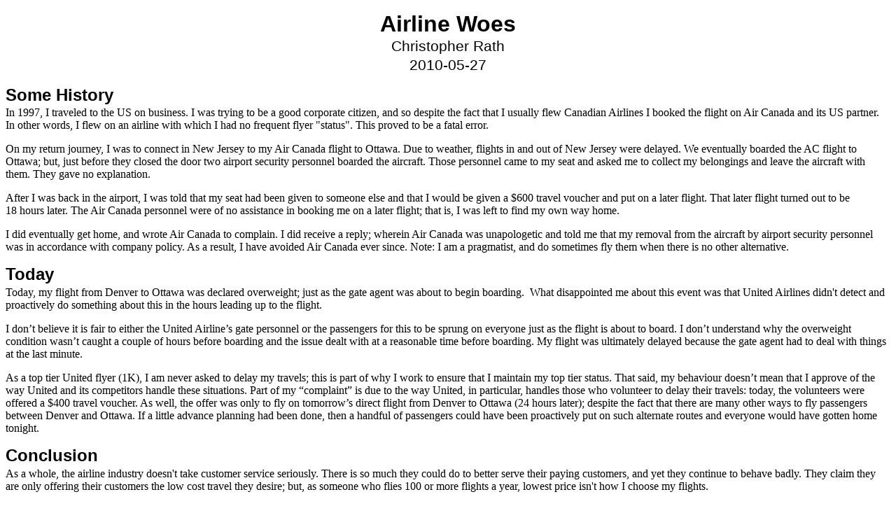

--- FILE ---
content_type: text/html
request_url: https://rath.ca/RamblingInRath/ChristopherRath/Airline%20Woes.html
body_size: 2341
content:
<html>

<head>
<title>On Being Canadian [Christopher Rath]</title>
<meta http-equiv="Content-Language" content="en-ca">
<link rel="stylesheet" type="text/css" href="../../Site_CSS/MSWord_v1.css">
<meta name="GENERATOR" content="Microsoft FrontPage 6.0">
<meta name="ProgId" content="FrontPage.Editor.Document">
</head>

<body>

<!-- Use this table if the Google "Skyscraper" ad type is used. -->
<!-- <TABLE ALIGN=RIGHT><TR><TD WIDTH=140 ALIGN=RIGHT> -->
<script type="text/javascript"><!--
    google_ad_client = "pub-3332460294443219";
    google_ad_width = 728;
    google_ad_height = 90;
    google_ad_format = "728x90_as";
    //--></script>
<script type="text/javascript" src="http://pagead2.googlesyndication.com/pagead/show_ads.js">

    </script>
<!-- </TABLE> -->
<p class="MsoTitle">Airline Woes</p>
<p class="MsoSubtitle">Christopher Rath</p>
<p class="MsoSubtitle">2010-05-27</p>
<h1>Some History</h1>
<p>In 1997, I traveled to the US on business. I was trying to be a good 
corporate citizen, and so despite the fact that I usually flew Canadian Airlines 
I booked the flight on Air Canada and its US partner. In other words, I flew on 
an airline with which I had no frequent flyer &quot;status&quot;. This proved to be a 
fatal error.</p>
<p>On my return journey, I was to connect in New Jersey to my Air Canada flight to Ottawa. Due to weather, flights in and out of New Jersey were delayed. We 
eventually boarded the AC flight to Ottawa; but, just before they closed the 
door two airport security personnel boarded the aircraft. Those personnel came 
to my seat and asked me to collect my belongings and leave the aircraft with 
them. They gave no explanation.</p>
<p>After I was back in the airport, I was told that my seat had been given to 
someone else and that I would be given a $600&nbsp;travel voucher and put on a later 
flight. That later flight turned out to be 18&nbsp;hours later. The Air Canada 
personnel were of no assistance in booking me on a later flight; that is, I was 
left to find my own way home.</p>
<p>I did eventually get home, and wrote Air Canada to complain. I did receive a 
reply; wherein Air Canada was unapologetic and told me that my removal from the 
aircraft by airport security personnel was in accordance with company policy. As 
a result, I have avoided Air Canada ever since. Note: I am a pragmatist, and do 
sometimes fly them when there is no other alternative.</p>
<h1>Today</h1>
<p>Today, my flight from Denver to Ottawa was declared overweight; just as the 
gate agent was about to begin boarding.&nbsp; What disappointed me about this 
event was that United Airlines didn't detect and proactively do something about 
this in the hours leading up to the flight.</p>
<p>I don�t believe it is fair to either the United Airline�s gate personnel or 
the passengers for this to be sprung on everyone just as the flight is about to 
board. I don�t understand why the overweight condition wasn�t caught a couple of 
hours before boarding and the issue dealt with at a reasonable time before 
boarding. My flight was ultimately delayed because the gate agent had to deal 
with things at the last minute.</p>
<p>As a top tier United flyer (1K), I am never asked to delay my travels; this 
is part of why I work to ensure that I maintain my top tier status. That said, 
my behaviour doesn�t mean that I approve of the way United and its competitors 
handle these situations. Part of my �complaint� is due to the way United, in 
particular, handles those who volunteer to delay their travels: today, the 
volunteers were offered a $400 travel voucher. As well, the offer was only to fly on tomorrow�s 
direct flight from Denver to Ottawa (24&nbsp;hours later); despite the fact that 
there are many other ways to fly passengers between Denver and Ottawa. If a 
little advance planning had been done, then a handful of passengers could have 
been proactively put on such alternate routes and everyone would have gotten 
home tonight.</p>
<h1>Conclusion</h1>
<p>As a whole, the airline industry doesn't take customer service seriously. 
There is so much they could do to better serve their paying customers, and yet 
they continue to behave badly. They claim they are only offering their customers 
the low cost travel they desire; but, as someone who flies 100 or more flights a 
year, lowest price isn't how I choose my flights.</p>
<p>Unfortunately, my experience today isn't an aberration; it's standard airline 
behaviour. I'm not picking on United Airlines, they don't behave any differently 
than their competitors. It's the whole industry that needs to change.</p>
<hr>
<address>
	�Copyright 2010, Christopher &amp; Jean Rath<br>
	Telephone: 613-824-4584<br>
	Address: 1371 Major Rd., Ottawa, ON, Canada K1E 1H3<br>
	<i>Last updated:
	<!--webbot bot="Timestamp" s-type="EDITED" s-format="%Y/%m/%d @ %H:%M:%S" startspan -->2015/02/14 @ 21:33:56<!--webbot bot="Timestamp" i-checksum="27408" endspan --> 
	(
	<script type="text/javascript" language="javascript"><!--
	  // eMail Obfuscator Script 1.31 by Tim Williams - freeware 
	  // (http://www.u.arizona.edu/~trw/spam/spam.htm)
	  { document.write(String.fromCharCode(60,97,32,104,114,101,102,61,34,109,97,105,108,116,111,58,99,104,114,105,115,116,111,112,104,101,114,64,114,97,116,104,46,99,97,34,62,67,104,114,105,115,116,111,112,104,101,114,64,82,97,116,104,46,99,97,60,47,97,62))
	  }
	  //-->
	</script>
	)</i>
</address>

</body>

</html>


--- FILE ---
content_type: text/css
request_url: https://rath.ca/Site_CSS/MSWord_v1.css
body_size: 608
content:
Address	     { font-family: "Book Antiqua", serif; font-size: 12pt }
menu         { font-family: "Book Antiqua", serif; font-size: 12pt }
MsoNormal    { font-family: "Book Antiqua", serif; font-size: 12pt }
Normal       { font-family: "Book Antiqua", serif; font-size: 12pt }
p            { font-family: "Book Antiqua", serif; font-size: 12pt }
dd           { font-family: "Book Antiqua", serif; font-size: 12pt }
dt           { font-family: "Book Antiqua", serif; font-weight: bold; font-size: 12pt }
td           { font-family: "Book Antiqua", serif; font-size: 12pt }
th           { font-family: "Century Gothic", sans-serif; font-weight: bold; font-size: 12pt }
.MsoBodyText { font-family: "Book Antiqua", serif; font-size: 12pt }
.ClosePara   { font-family: "Book Antiqua", serif; font-size: 12pt; margin-bottom: -10pt }
blockquote   { font-family: "Book Antiqua", serif; font-size: 10pt }
.MsoTitle    { font-family: "Century Gothic", sans-serif; font-size: 24pt; text-align: Center; 
               font-weight: bold; margin-top: 12pt; margin-bottom: 3pt }
.MsoSubtitle { font-family: "Century Gothic", sans-serif; font-size: 16pt; text-align: Center; margin-top: 
               -2pt; margin-bottom: 3pt }
h1           { font-family: "Century Gothic", sans-serif; font-size: 18pt; text-align: Left; font-weight: 
               bold; margin-top: 12pt; margin-bottom: -10pt }
h2           { font-family: "Century Gothic", sans-serif; font-size: 16pt; text-align: Left; font-style: 
               italic; font-weight: bold; margin-top: 12pt; margin-bottom: -10pt }
h3           { font-family: "Century Gothic", sans-serif; font-size: 14pt; text-align: Left; margin-top: 
               6pt; margin-bottom: -10pt }
h4           { font-family: "Century Gothic", sans-serif; font-size: 12pt; text-align: Left; margin-top: 
               6pt; margin-bottom: -10pt }
.HangingIndent { margin-left: 10%;  text-indent: -4em; }
menu         { font-family: "Book Antiqua", serif; font-size: 12pt ; margin-top: -15pt }
ol           { font-family: "Book Antiqua", serif; font-size: 12pt ; margin-top: -15pt }
ul           { font-family: "Book Antiqua", serif; font-size: 12pt ; margin-top: -15pt }
.caption	 { margin:0 5; font-family: "Century Gothic", sans-serif; font-size: 10pt; text-align:left; text-indent:0 }

<!--
	------------------------------------------
	Christopher's MS Word Cascading StyleSheet
	------------------------------------------
	
	This stylesheet contains formats which match those which match my 
	MS Word formats.  It is intended for use with documents managed
	under MS FrontPage.  In order to attach this stylesheet to a given 
	webpage, open that page and select [Format]->[StyleSheet links...],
	then select this stylesheet.
	
	Release History
	---------------
	2001/04/16 - v1
		Initial creation and population with basic formats.
	2001/06/17 - v2
		Added a number of extra equivelant formats; all of which are basically just
		"Normal" paragraphs.
	2003/01/11 - v3
		Moved style elements to the top of the file in order to overcome a bug in 
		FrontPage XP, which will only recognize them when they occur there.
	2020/12/27 - v4
		Changed from the serif typeface from Palatino Linotype to Book Antigua.
-->
